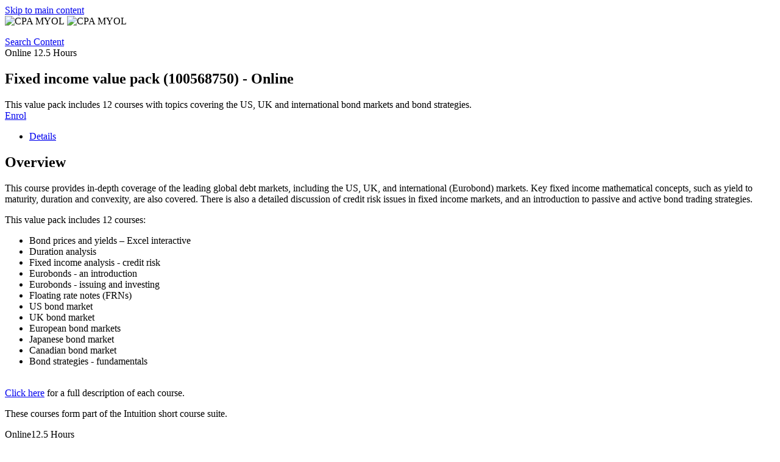

--- FILE ---
content_type: text/html; charset=UTF-8
request_url: https://learn.cpaaustralia.com.au/lmt/clmsCatalogDetails.prMain?site=CPA&in_region=sg&in_offeringId=100582559
body_size: 3737
content:
<!DOCTYPE html PUBLIC "-//W3C//DTD XHTML 1.0 Transitional//EN" "http://www.w3.org/TR/xhtml1/DTD/xhtml1-transitional.dtd">
<html xmlns="http://www.w3.org/1999/xhtml" dir="ltr" lang="en">
<head>
  
  <!-- Common Templates - Header Meta -->
<meta http-equiv="X-UA-Compatible" content="IE=edge"> 
<meta http-equiv="Content-Type" content="text/html; charset=utf-8" />
<meta http-equiv="pragma" content="no-cache" />
<meta http-equiv="expires" content="0" />
<meta http-equiv="cache-control" content="no-cache" />
<meta name="viewport" content="width=device-width, height=device-height, initial-scale=1, minimum-scale=1">
<meta name="apple-mobile-web-app-capable" content="yes"/>

<meta name="description" content="&lt;div class=&quot;course-details__description &quot;&gt;This value pack includes 12 courses with topics covering the US, UK and international bond markets and bond strategies.&lt;/div&gt;" />
<meta name="lang" content="en" />
<meta name="timezone" content="Asia/Hong_Kong" />
<meta name="region" content="sg" />
<meta name="regionXLR8" content="sg" />
<meta name="siteid" content="CPA" />
<meta name="portid" content="1" />
<meta name="sessid" content="22J89J85J2282A92" />
<meta name="toolkitversion" content="25.4.53" />
<meta name="serverTime" content="05:45" />
  <title>CPA MYOL - Fixed income value pack (100568750) - Online</title>
  <meta name="inredirecturl" content="clmsCourseDetails.prMain%3Fin_sessionid%3D%24XLR8_SESSIONID%24%26in_offeringId%3D100582559%26in_from_module%3D" />
  <meta name="moduleid" content="CLMSCATALOGDETAILS.PRMAIN" />
  <meta name="lazyLoad" content="true" />
  <meta name="cartplugin"content="N" />
  <meta name="siteShortName" content="CPA" />
  <meta name="uimodule" content="loggedout__course-details" />
  <meta name="textLoginOrRegister" content="Login or Register" />
  <meta name="ssoLoginLink" content="" />

  <link rel="icon" type="image/png" href="/st_toolkit/CPA/favicon.png?25.4.53" />
  <link rel="stylesheet" type="text/css" href="/st_toolkit/common/css/normalise.css?25.4.53" />
   <link rel="stylesheet" type="text/css" href="/st_toolkit/common/css/loggedout__page__header.css?25.4.53" /> 
   <link rel="stylesheet" type="text/css" href="/st_toolkit/common/css/loggedout__page__footer.css?25.4.53" />
  <link rel="stylesheet" type="text/css" href="/st_toolkit/common/css/pages/loggedout__course-details.css?25.4.53" />
  <link rel="stylesheet" type="text/css" href="/st_toolkit/CPA/css/loggedout__theme.css?25.4.53" />

  <script type="text/javascript" src="/st_toolkit/common/script/_thirdparty/lib/jquery.js?25.4.53"></script>
  <script type="text/javascript" src="/st_toolkit/common/script/utility/commonService.js?25.4.53" defer></script>
  <!-- returns loggedout pages header script -->
  <script type="text/javascript" src="/st_toolkit/common/script/pages/loggedout__page__header.js?25.4.53" defer></script>
  
  
  

    <script type="text/javascript">
        var isIE11 = !!window.MSInputMethodContext && !!document.documentMode;
        if (isIE11) {

            //injecting polyfills js
            var head = document.getElementsByTagName('head')[0];
            var firstScriptTag = head.querySelector('script');
            var script = document.createElement('script');
            script.type = 'text/javascript';
            script.src = '/st_toolkit/common/script/2019/polyfills/ie11-polyfills.js';
            head.insertBefore(script, firstScriptTag);

            script.onload = function () {
                var testPromise = new Promise(function (resolve, reject) {
                    resolve('promise polyfill ready!');
                });
                testPromise.then(function (result) {
                    console.log(result);
                });

                var promise1 = new Promise(function (resolve, reject) {
                    resolve('Promise1');
                });

                var promise2 = new Promise(function (resolve, reject) {
                    resolve('Promise2');
                });

                Promise.all([promise1, promise2])
                    .then(function (values) {
                        console.log('testing Promise.all');
                        console.log(values);
                    })
                    .catch(function (err) {
                        console.log('err');
                        console.log(err);
                    });
            }
        }
        //sessionStorage:
        sessionStorage.setItem("in_sessionId", "22J89J85J2282A92");
        
    </script>
</head>

<body>
    <div data-module="loggedout__cookie" data-cookie-settings-url="clmsPages.prView?in_sessionid=22J89J85J2282A92&in_page=COOKIES&in_selfContained=Y&site=CPA&in_language_identifier=en&in_region=sg" data-cookie-msg="This site uses cookies to offer you a better experience, including third party cookies for marketing purposes. To find out more refer to Cookie Preferences." data-current-cookie-message="Your cookie settings :" data-cookie-accept-label="Accept all cookies" data-cookie-reject-label="Reject All Cookies" data-cookie-iplus-accept-label="Accept necessary cookies only" data-cookie-settings-label="Cookie Preferences" data-cookie-settings-title="Cookie Preferences" data-cookie-name="ipluspolicy-learn.cpaaustralia.com.au1" data-cookie-type="E" data-cookie-close-btn="Close"></div>

<script type="text/javascript" src="/st_toolkit/common/script/modules/cookie/cookie.js?25.4.53" defer></script>
    <div class="page loggedout__course-details" data-region="sg">
        
        <header class="page__header">
          <div class="page__header-wrapper">
            <section class="banner">
                <a href="#main" class="sr-only skip-link">Skip to main content</a>
                <div class="layout-container">
                    <div class="logo">
                        <img class="logo--desktop" src="/st_toolkit/CPA/images/logo.png?25.4.53" alt="CPA MYOL"/>
                        <img class="logo--mobile" src="/st_toolkit/CPA/images/logo-mobile.png?25.4.53" alt="CPA MYOL"/>
                    </div>
                    <div class="notifications-nav" data-module="header__nav">
                      <div class="nav-control-mobile" aria-label="toggle notification menu"><span class="top"></span><span class="middle"></span><span class="bottom"></span></div>
                      <nav class="notifications" data-module="header__notifications" aria-label="notification menu">
                        <ul>
                            
                            
                        </ul>
                      </nav>
                    </div>
                </div>
            </section>

            <section class="header">
                <div class="layout-container"></div>
            </section>
         </div>
        </header>

        <main id="main">
            <!-- Course Details - V3  - Loggedout -->
<section class="course-details__breadcrumbs">
  <div class="breadcrumb first"><A HREF="clmscatalogsummary.prmain?in_sessionid=22J89J85J2282A92&in_param=&in_portid=1">Search Content</A></div>
</section>
<div class="section layout--aside">
  <div class="main">
    <!-- course-details__intro -->
     
    <section class="course-details__intro">
      <div class="media list-view">
        <div class="pictogram-wrapper self-paced"><span class="pictogram self-paced"></span></div><!--{70=OBJECT_CLASS}-->
      </div>

      <div class="content">
        <div class="meta-data labels">
          <span>Online<!--{CONTENT TYPE}--></span>
          <span class="duration">12.5 Hours</span><!--{DURATION}-->
        </div>
        <h1 class="title">Fixed income value pack (100568750) - Online</h1>
        <div class="meta-data body"></div><!--{COST}-->
      </div>

      <div class="course-details__description ">This value pack includes 12 courses with topics covering the US, UK and international bond markets and bond strategies.</div><!--{SHORT DESCRIPTION}-->

      <div class="course-details__cta cta">
        <div>

          <!--{AKAMAI PLAY}-->  <a href="javascript:void(0)" class="small action courseenroll disabled" data-tooltip="You have not been targeted for this course." title="You have not been targeted for this course."><span>Enrol</span></a><!--{ENROL\CART}-->
        </div>
      </div>
    </section>
    <!-- msg 900766-->
    <!-- TOP end points - need new style -->
    <section class="dynamic-widgets" data-module="dynamic-widgets" data-widgets-list='[]' data-cache-bust="LEARNERensg27"></section><!--{TOP WIDGETS}-->
    <div class="tabs" data-module="tabs">
      <ul class="tabs__control"><li data-save-state="clmsnode.prObjectState?in_sessionid=22J89J85J2282A92&in_object_id=100582559&in_object_type=O_TB&in_state=description" class="is-active"><a href="#">Details</a></li></ul><!--{TABS}-->
      <div class="tabs__content tab-1 is-hidden">
        <section class="course-details__description"><h2>Overview</h2><p>This course provides in-depth coverage of the leading global debt markets, including the US, UK, and international (Eurobond) markets. Key fixed income mathematical concepts, such as yield to maturity, duration and convexity, are also covered. There is also a detailed discussion of credit risk issues in fixed income markets, and an introduction to passive and active bond trading strategies.</p>

<p>This value pack includes 12 courses:</p>

<ul>
<li>Bond prices and yields – Excel interactive</li>
<li>Duration analysis </li>
<li>Fixed income analysis - credit risk</li>
<li>Eurobonds - an introduction</li>
<li>Eurobonds - issuing and investing </li>
<li>Floating rate notes (FRNs)</li>
<li>US bond market</li>
<li>UK bond market</li>
<li>European bond markets</li>
<li>Japanese bond market</li>
<li>Canadian bond market</li>
<li>Bond strategies - fundamentals </li>
</ul>

<p>
<br><a href="https://learn.cpaaustralia.com.au/equella/file/32569222-91fe-4dd0-941b-447be3eefda3/1/Fixed%20Income%20value%20pack.pdf">Click here</a> for a full description of each course.</p>

<p>These courses form part of the Intuition short course suite. </p></section><!-- Description -->
        <!-- Objectives -->
        <!-- Audience -->
        <section class="dynamic-widgets" data-module="dynamic-widgets" data-widgets-list='[]' data-cache-bust="LEARNERensg27"></section><!--{TAB WIDGETS}-->
      </div>
      <div class="tabs__content tab-2 is-hidden"></div>
      <div class="tabs__content tab-3 is-hidden"></div>
      <div class="tabs__content tab-4 is-hidden"></div>
      <div class="tabs__content tab-5 is-hidden"></div>
      <div class="tabs__content tab-6 is-hidden"></div>
    </div>
  </div>

  <div class="aside">
    <div class="course-details__detail">
      <div class="media self-paced"><span title="Self Paced" class="pictogram self-paced "></span></div><!--{OBJECT_IMAGE}-->
        <!--{TILE CALL TO ACTION}-->
      <div class="course-details__detail-info">
        <span>Online<!--{CONTENT TYPE}--><span class="duration">12.5 Hours</span><!--{DURATION}--></span>  <!--{COST}-->
      </div>
      <div class="course-details__detail-additional">
        <span><label>Identifier</label>100568750</span><span><label>Subscription Period</label>365 Days</span><span><label>Language</label>English</span><section class="dynamic-widgets" data-module="dynamic-widgets" data-widgets-list='[{"name":"course-attributes","ajaxUrl":"clmswidget.prMain?in_sessionid=22J89J85J2282A92&in_rptName=LMT_WIDGET_CONTENT_ATTRIBUTES&in_param1=100568750&in_param2=100582559&in_use_template=Y&in_templatename=LMT_WIDGET_CONTENT_ATTRIBUTES_V3&in_widget_rows=1000&in_cmins=480&rndval=ensg"}]' data-cache-bust="LEARNERensg27"></section><!--{LANG, IDENTIFIER, ATTRIBUTES}-->
      </div>
      <div class="cta">
        <!--{AKAMAI PLAY}--> 
        <a href="javascript:void(0)" class="small action courseenroll disabled" data-tooltip="You have not been targeted for this course." title="You have not been targeted for this course."><span>Enrol</span></a><!--{ENROL}-->
      </div>
    </div>
    <section class="dynamic-widgets" data-module="dynamic-widgets" data-widgets-list='[{"name":"object-price","ajaxUrl":"clmswidget.prMain?in_sessionid=22J89J85J2282A92&in_rptName=LMT_WIDGET_OBJECT_PRICE&in_param1=100582559&in_use_template=Y&in_templatename=LMT_WIDGET_OBJECT_PRICE_V3&in_widget_rows=1000&in_cmins=480&rndval=ensg"}]' data-cache-bust="LEARNERensg27"></section><!--{RIGHT WIDGETS}-->
  </div>
</div>



<!-- End Course Details template -->
      </main>
      <footer class="footer">
        <div class="footer--layout">
                      <div class="footer__logo"><img alt="CPA MYOL" src="/st_toolkit/CPA/images/logo-footer.png?25.4.53" /></div>
          <ul data-footer-legal>
            
            
            <li><a href="https://www.cpaaustralia.com.au/utilities/terms" target="_blank">Terms of Use</a></li>
            
            <li><a href="#" aria-haspopup="dialog" data-module="footer__cookie-settings">Cookie Preferences</a></li>
            
          </ul>
          <aside>
            <p class="copyright">  </p> 
          </aside>
        </div>
      </footer>      
    </div><!-- page type wrapper -->
    
    <script defer type="text/javascript" src="/st_toolkit/common/script/pages/loggedout__course-details.js?25.4.53"></script>
  </body>
</html>
